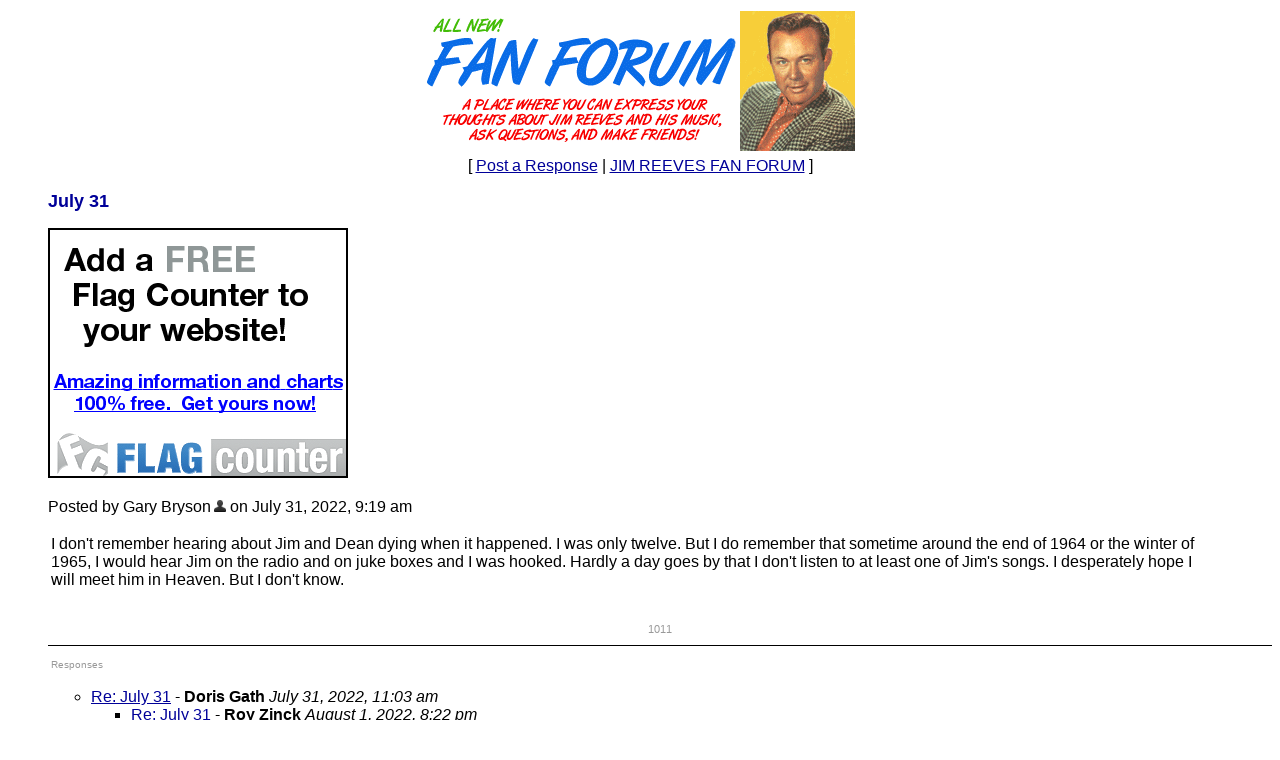

--- FILE ---
content_type: text/html
request_url: https://members3.boardhost.com/jimreeves/msg/1659280769.html
body_size: 29313
content:
<!DOCTYPE html>
<html lang="en">
<head>
<title>JIM REEVES FAN FORUM: July 31</title>
<meta http-equiv="Content-Type" content="text/html; charset=iso-8859-1" />
<link rel="stylesheet" href="/jimreeves/style.css" type="text/css" media="all" /><script src="https://js.boardhost.com/jquery-1.11.3.min.js"></script><link rel="stylesheet" media="all" type="text/css" href="https://js.boardhost.com/jquery-impromptu.min.css"><script src="https://js.boardhost.com/jquery-impromptu.min.js"></script><meta property="og:image" content="https://images.boardhost.com/boardhostballoon.png" />
<meta property="og:description" content="I don't remember hearing about Jim and Dean dying when it happened.  I was only twelve.  But I do remember that sometime around the end of 1964 or the winter of 1965  I would hear Jim on the radio and on juke boxes and I was hooked.  Hardly a day goes by that I don't listen to at least one of Jim's songs.   I desperately hope I will meet him in Heaven.  But I don't know." /><link rel="stylesheet" href="/tooltipster.css" type="text/css" media="all" /><style>.tooltipster-shadow { border-radius: 5px; box-shadow: 0px 0px 14px rgba(0,0,0,0.3); color: #2c2c2c; background: #FFFFFF;} .tooltipster-shadow .tooltipster-content { padding: 0px 0px; }</style><script type="text/javascript" language="javascript" src="https://js.boardhost.com/jquery.tooltipster.min.js"></script>
<script type="text/javascript" language="javascript" src="https://js.boardhost.com/quicktags.js"></script><script>$(document).ready(function() { $('.tooltip').tooltipster({ contentAsHTML: true, position:'bottom', offsetY:'-3', offsetX: '40', interactive:true, onlyOne:true, hideOnClick:true, trigger:'click', delay:'100', theme: 'tooltipster-shadow' }); });</script>
<style type="text/css">a.vglnk { text-decoration:none; border-bottom: 1px dotted; }</style><script async src="https://fundingchoicesmessages.google.com/i/pub-9639136181134974?ers=1" nonce="2V13zYMQiVlOHw16plSLwA"></script><script nonce="2V13zYMQiVlOHw16plSLwA">(function() {function signalGooglefcPresent() {if (!window.frames['googlefcPresent']) {if (document.body) {const iframe = document.createElement('iframe'); iframe.style = 'width: 0; height: 0; border: none; z-index: -1000; left: -1000px; top: -1000px;'; iframe.style.display = 'none'; iframe.name = 'googlefcPresent'; document.body.appendChild(iframe);} else {setTimeout(signalGooglefcPresent, 0);}}}signalGooglefcPresent();})();</script>
<script>(function(){'use strict';function aa(a){var b=0;return function(){return b<a.length?{done:!1,value:a[b++]}:{done:!0}}}var ba="function"==typeof Object.defineProperties?Object.defineProperty:function(a,b,c){if(a==Array.prototype||a==Object.prototype)return a;a[b]=c.value;return a};
function ea(a){a=["object"==typeof globalThis&&globalThis,a,"object"==typeof window&&window,"object"==typeof self&&self,"object"==typeof global&&global];for(var b=0;b<a.length;++b){var c=a[b];if(c&&c.Math==Math)return c}throw Error("Cannot find global object");}var fa=ea(this);function ha(a,b){if(b)a:{var c=fa;a=a.split(".");for(var d=0;d<a.length-1;d++){var e=a[d];if(!(e in c))break a;c=c[e]}a=a[a.length-1];d=c[a];b=b(d);b!=d&&null!=b&&ba(c,a,{configurable:!0,writable:!0,value:b})}}
var ia="function"==typeof Object.create?Object.create:function(a){function b(){}b.prototype=a;return new b},l;if("function"==typeof Object.setPrototypeOf)l=Object.setPrototypeOf;else{var m;a:{var ja={a:!0},ka={};try{ka.__proto__=ja;m=ka.a;break a}catch(a){}m=!1}l=m?function(a,b){a.__proto__=b;if(a.__proto__!==b)throw new TypeError(a+" is not extensible");return a}:null}var la=l;
function n(a,b){a.prototype=ia(b.prototype);a.prototype.constructor=a;if(la)la(a,b);else for(var c in b)if("prototype"!=c)if(Object.defineProperties){var d=Object.getOwnPropertyDescriptor(b,c);d&&Object.defineProperty(a,c,d)}else a[c]=b[c];a.A=b.prototype}function ma(){for(var a=Number(this),b=[],c=a;c<arguments.length;c++)b[c-a]=arguments[c];return b}
var na="function"==typeof Object.assign?Object.assign:function(a,b){for(var c=1;c<arguments.length;c++){var d=arguments[c];if(d)for(var e in d)Object.prototype.hasOwnProperty.call(d,e)&&(a[e]=d[e])}return a};ha("Object.assign",function(a){return a||na});/*

 Copyright The Closure Library Authors.
 SPDX-License-Identifier: Apache-2.0
*/
var p=this||self;function q(a){return a};var t,u;a:{for(var oa=["CLOSURE_FLAGS"],v=p,x=0;x<oa.length;x++)if(v=v[oa[x]],null==v){u=null;break a}u=v}var pa=u&&u[610401301];t=null!=pa?pa:!1;var z,qa=p.navigator;z=qa?qa.userAgentData||null:null;function A(a){return t?z?z.brands.some(function(b){return(b=b.brand)&&-1!=b.indexOf(a)}):!1:!1}function B(a){var b;a:{if(b=p.navigator)if(b=b.userAgent)break a;b=""}return-1!=b.indexOf(a)};function C(){return t?!!z&&0<z.brands.length:!1}function D(){return C()?A("Chromium"):(B("Chrome")||B("CriOS"))&&!(C()?0:B("Edge"))||B("Silk")};var ra=C()?!1:B("Trident")||B("MSIE");!B("Android")||D();D();B("Safari")&&(D()||(C()?0:B("Coast"))||(C()?0:B("Opera"))||(C()?0:B("Edge"))||(C()?A("Microsoft Edge"):B("Edg/"))||C()&&A("Opera"));var sa={},E=null;var ta="undefined"!==typeof Uint8Array,ua=!ra&&"function"===typeof btoa;var F="function"===typeof Symbol&&"symbol"===typeof Symbol()?Symbol():void 0,G=F?function(a,b){a[F]|=b}:function(a,b){void 0!==a.g?a.g|=b:Object.defineProperties(a,{g:{value:b,configurable:!0,writable:!0,enumerable:!1}})};function va(a){var b=H(a);1!==(b&1)&&(Object.isFrozen(a)&&(a=Array.prototype.slice.call(a)),I(a,b|1))}
var H=F?function(a){return a[F]|0}:function(a){return a.g|0},J=F?function(a){return a[F]}:function(a){return a.g},I=F?function(a,b){a[F]=b}:function(a,b){void 0!==a.g?a.g=b:Object.defineProperties(a,{g:{value:b,configurable:!0,writable:!0,enumerable:!1}})};function wa(){var a=[];G(a,1);return a}function xa(a,b){I(b,(a|0)&-99)}function K(a,b){I(b,(a|34)&-73)}function L(a){a=a>>11&1023;return 0===a?536870912:a};var M={};function N(a){return null!==a&&"object"===typeof a&&!Array.isArray(a)&&a.constructor===Object}var O,ya=[];I(ya,39);O=Object.freeze(ya);var P;function Q(a,b){P=b;a=new a(b);P=void 0;return a}
function R(a,b,c){null==a&&(a=P);P=void 0;if(null==a){var d=96;c?(a=[c],d|=512):a=[];b&&(d=d&-2095105|(b&1023)<<11)}else{if(!Array.isArray(a))throw Error();d=H(a);if(d&64)return a;d|=64;if(c&&(d|=512,c!==a[0]))throw Error();a:{c=a;var e=c.length;if(e){var f=e-1,g=c[f];if(N(g)){d|=256;b=(d>>9&1)-1;e=f-b;1024<=e&&(za(c,b,g),e=1023);d=d&-2095105|(e&1023)<<11;break a}}b&&(g=(d>>9&1)-1,b=Math.max(b,e-g),1024<b&&(za(c,g,{}),d|=256,b=1023),d=d&-2095105|(b&1023)<<11)}}I(a,d);return a}
function za(a,b,c){for(var d=1023+b,e=a.length,f=d;f<e;f++){var g=a[f];null!=g&&g!==c&&(c[f-b]=g)}a.length=d+1;a[d]=c};function Aa(a){switch(typeof a){case "number":return isFinite(a)?a:String(a);case "boolean":return a?1:0;case "object":if(a&&!Array.isArray(a)&&ta&&null!=a&&a instanceof Uint8Array){if(ua){for(var b="",c=0,d=a.length-10240;c<d;)b+=String.fromCharCode.apply(null,a.subarray(c,c+=10240));b+=String.fromCharCode.apply(null,c?a.subarray(c):a);a=btoa(b)}else{void 0===b&&(b=0);if(!E){E={};c="ABCDEFGHIJKLMNOPQRSTUVWXYZabcdefghijklmnopqrstuvwxyz0123456789".split("");d=["+/=","+/","-_=","-_.","-_"];for(var e=
0;5>e;e++){var f=c.concat(d[e].split(""));sa[e]=f;for(var g=0;g<f.length;g++){var h=f[g];void 0===E[h]&&(E[h]=g)}}}b=sa[b];c=Array(Math.floor(a.length/3));d=b[64]||"";for(e=f=0;f<a.length-2;f+=3){var k=a[f],w=a[f+1];h=a[f+2];g=b[k>>2];k=b[(k&3)<<4|w>>4];w=b[(w&15)<<2|h>>6];h=b[h&63];c[e++]=g+k+w+h}g=0;h=d;switch(a.length-f){case 2:g=a[f+1],h=b[(g&15)<<2]||d;case 1:a=a[f],c[e]=b[a>>2]+b[(a&3)<<4|g>>4]+h+d}a=c.join("")}return a}}return a};function Ba(a,b,c){a=Array.prototype.slice.call(a);var d=a.length,e=b&256?a[d-1]:void 0;d+=e?-1:0;for(b=b&512?1:0;b<d;b++)a[b]=c(a[b]);if(e){b=a[b]={};for(var f in e)Object.prototype.hasOwnProperty.call(e,f)&&(b[f]=c(e[f]))}return a}function Da(a,b,c,d,e,f){if(null!=a){if(Array.isArray(a))a=e&&0==a.length&&H(a)&1?void 0:f&&H(a)&2?a:Ea(a,b,c,void 0!==d,e,f);else if(N(a)){var g={},h;for(h in a)Object.prototype.hasOwnProperty.call(a,h)&&(g[h]=Da(a[h],b,c,d,e,f));a=g}else a=b(a,d);return a}}
function Ea(a,b,c,d,e,f){var g=d||c?H(a):0;d=d?!!(g&32):void 0;a=Array.prototype.slice.call(a);for(var h=0;h<a.length;h++)a[h]=Da(a[h],b,c,d,e,f);c&&c(g,a);return a}function Fa(a){return a.s===M?a.toJSON():Aa(a)};function Ga(a,b,c){c=void 0===c?K:c;if(null!=a){if(ta&&a instanceof Uint8Array)return b?a:new Uint8Array(a);if(Array.isArray(a)){var d=H(a);if(d&2)return a;if(b&&!(d&64)&&(d&32||0===d))return I(a,d|34),a;a=Ea(a,Ga,d&4?K:c,!0,!1,!0);b=H(a);b&4&&b&2&&Object.freeze(a);return a}a.s===M&&(b=a.h,c=J(b),a=c&2?a:Q(a.constructor,Ha(b,c,!0)));return a}}function Ha(a,b,c){var d=c||b&2?K:xa,e=!!(b&32);a=Ba(a,b,function(f){return Ga(f,e,d)});G(a,32|(c?2:0));return a};function Ia(a,b){a=a.h;return Ja(a,J(a),b)}function Ja(a,b,c,d){if(-1===c)return null;if(c>=L(b)){if(b&256)return a[a.length-1][c]}else{var e=a.length;if(d&&b&256&&(d=a[e-1][c],null!=d))return d;b=c+((b>>9&1)-1);if(b<e)return a[b]}}function Ka(a,b,c,d,e){var f=L(b);if(c>=f||e){e=b;if(b&256)f=a[a.length-1];else{if(null==d)return;f=a[f+((b>>9&1)-1)]={};e|=256}f[c]=d;e&=-1025;e!==b&&I(a,e)}else a[c+((b>>9&1)-1)]=d,b&256&&(d=a[a.length-1],c in d&&delete d[c]),b&1024&&I(a,b&-1025)}
function La(a,b){var c=Ma;var d=void 0===d?!1:d;var e=a.h;var f=J(e),g=Ja(e,f,b,d);var h=!1;if(null==g||"object"!==typeof g||(h=Array.isArray(g))||g.s!==M)if(h){var k=h=H(g);0===k&&(k|=f&32);k|=f&2;k!==h&&I(g,k);c=new c(g)}else c=void 0;else c=g;c!==g&&null!=c&&Ka(e,f,b,c,d);e=c;if(null==e)return e;a=a.h;f=J(a);f&2||(g=e,c=g.h,h=J(c),g=h&2?Q(g.constructor,Ha(c,h,!1)):g,g!==e&&(e=g,Ka(a,f,b,e,d)));return e}function Na(a,b){a=Ia(a,b);return null==a||"string"===typeof a?a:void 0}
function Oa(a,b){a=Ia(a,b);return null!=a?a:0}function S(a,b){a=Na(a,b);return null!=a?a:""};function T(a,b,c){this.h=R(a,b,c)}T.prototype.toJSON=function(){var a=Ea(this.h,Fa,void 0,void 0,!1,!1);return Pa(this,a,!0)};T.prototype.s=M;T.prototype.toString=function(){return Pa(this,this.h,!1).toString()};
function Pa(a,b,c){var d=a.constructor.v,e=L(J(c?a.h:b)),f=!1;if(d){if(!c){b=Array.prototype.slice.call(b);var g;if(b.length&&N(g=b[b.length-1]))for(f=0;f<d.length;f++)if(d[f]>=e){Object.assign(b[b.length-1]={},g);break}f=!0}e=b;c=!c;g=J(a.h);a=L(g);g=(g>>9&1)-1;for(var h,k,w=0;w<d.length;w++)if(k=d[w],k<a){k+=g;var r=e[k];null==r?e[k]=c?O:wa():c&&r!==O&&va(r)}else h||(r=void 0,e.length&&N(r=e[e.length-1])?h=r:e.push(h={})),r=h[k],null==h[k]?h[k]=c?O:wa():c&&r!==O&&va(r)}d=b.length;if(!d)return b;
var Ca;if(N(h=b[d-1])){a:{var y=h;e={};c=!1;for(var ca in y)Object.prototype.hasOwnProperty.call(y,ca)&&(a=y[ca],Array.isArray(a)&&a!=a&&(c=!0),null!=a?e[ca]=a:c=!0);if(c){for(var rb in e){y=e;break a}y=null}}y!=h&&(Ca=!0);d--}for(;0<d;d--){h=b[d-1];if(null!=h)break;var cb=!0}if(!Ca&&!cb)return b;var da;f?da=b:da=Array.prototype.slice.call(b,0,d);b=da;f&&(b.length=d);y&&b.push(y);return b};function Qa(a){return function(b){if(null==b||""==b)b=new a;else{b=JSON.parse(b);if(!Array.isArray(b))throw Error(void 0);G(b,32);b=Q(a,b)}return b}};function Ra(a){this.h=R(a)}n(Ra,T);var Sa=Qa(Ra);var U;function V(a){this.g=a}V.prototype.toString=function(){return this.g+""};var Ta={};function Ua(){return Math.floor(2147483648*Math.random()).toString(36)+Math.abs(Math.floor(2147483648*Math.random())^Date.now()).toString(36)};function Va(a,b){b=String(b);"application/xhtml+xml"===a.contentType&&(b=b.toLowerCase());return a.createElement(b)}function Wa(a){this.g=a||p.document||document}Wa.prototype.appendChild=function(a,b){a.appendChild(b)};/*

 SPDX-License-Identifier: Apache-2.0
*/
function Xa(a,b){a.src=b instanceof V&&b.constructor===V?b.g:"type_error:TrustedResourceUrl";var c,d;(c=(b=null==(d=(c=(a.ownerDocument&&a.ownerDocument.defaultView||window).document).querySelector)?void 0:d.call(c,"script[nonce]"))?b.nonce||b.getAttribute("nonce")||"":"")&&a.setAttribute("nonce",c)};function Ya(a){a=void 0===a?document:a;return a.createElement("script")};function Za(a,b,c,d,e,f){try{var g=a.g,h=Ya(g);h.async=!0;Xa(h,b);g.head.appendChild(h);h.addEventListener("load",function(){e();d&&g.head.removeChild(h)});h.addEventListener("error",function(){0<c?Za(a,b,c-1,d,e,f):(d&&g.head.removeChild(h),f())})}catch(k){f()}};var $a=p.atob("aHR0cHM6Ly93d3cuZ3N0YXRpYy5jb20vaW1hZ2VzL2ljb25zL21hdGVyaWFsL3N5c3RlbS8xeC93YXJuaW5nX2FtYmVyXzI0ZHAucG5n"),ab=p.atob("WW91IGFyZSBzZWVpbmcgdGhpcyBtZXNzYWdlIGJlY2F1c2UgYWQgb3Igc2NyaXB0IGJsb2NraW5nIHNvZnR3YXJlIGlzIGludGVyZmVyaW5nIHdpdGggdGhpcyBwYWdlLg=="),bb=p.atob("RGlzYWJsZSBhbnkgYWQgb3Igc2NyaXB0IGJsb2NraW5nIHNvZnR3YXJlLCB0aGVuIHJlbG9hZCB0aGlzIHBhZ2Uu");function db(a,b,c){this.i=a;this.l=new Wa(this.i);this.g=null;this.j=[];this.m=!1;this.u=b;this.o=c}
function eb(a){if(a.i.body&&!a.m){var b=function(){fb(a);p.setTimeout(function(){return gb(a,3)},50)};Za(a.l,a.u,2,!0,function(){p[a.o]||b()},b);a.m=!0}}
function fb(a){for(var b=W(1,5),c=0;c<b;c++){var d=X(a);a.i.body.appendChild(d);a.j.push(d)}b=X(a);b.style.bottom="0";b.style.left="0";b.style.position="fixed";b.style.width=W(100,110).toString()+"%";b.style.zIndex=W(2147483544,2147483644).toString();b.style["background-color"]=hb(249,259,242,252,219,229);b.style["box-shadow"]="0 0 12px #888";b.style.color=hb(0,10,0,10,0,10);b.style.display="flex";b.style["justify-content"]="center";b.style["font-family"]="Roboto, Arial";c=X(a);c.style.width=W(80,
85).toString()+"%";c.style.maxWidth=W(750,775).toString()+"px";c.style.margin="24px";c.style.display="flex";c.style["align-items"]="flex-start";c.style["justify-content"]="center";d=Va(a.l.g,"IMG");d.className=Ua();d.src=$a;d.alt="Warning icon";d.style.height="24px";d.style.width="24px";d.style["padding-right"]="16px";var e=X(a),f=X(a);f.style["font-weight"]="bold";f.textContent=ab;var g=X(a);g.textContent=bb;Y(a,e,f);Y(a,e,g);Y(a,c,d);Y(a,c,e);Y(a,b,c);a.g=b;a.i.body.appendChild(a.g);b=W(1,5);for(c=
0;c<b;c++)d=X(a),a.i.body.appendChild(d),a.j.push(d)}function Y(a,b,c){for(var d=W(1,5),e=0;e<d;e++){var f=X(a);b.appendChild(f)}b.appendChild(c);c=W(1,5);for(d=0;d<c;d++)e=X(a),b.appendChild(e)}function W(a,b){return Math.floor(a+Math.random()*(b-a))}function hb(a,b,c,d,e,f){return"rgb("+W(Math.max(a,0),Math.min(b,255)).toString()+","+W(Math.max(c,0),Math.min(d,255)).toString()+","+W(Math.max(e,0),Math.min(f,255)).toString()+")"}function X(a){a=Va(a.l.g,"DIV");a.className=Ua();return a}
function gb(a,b){0>=b||null!=a.g&&0!=a.g.offsetHeight&&0!=a.g.offsetWidth||(ib(a),fb(a),p.setTimeout(function(){return gb(a,b-1)},50))}
function ib(a){var b=a.j;var c="undefined"!=typeof Symbol&&Symbol.iterator&&b[Symbol.iterator];if(c)b=c.call(b);else if("number"==typeof b.length)b={next:aa(b)};else throw Error(String(b)+" is not an iterable or ArrayLike");for(c=b.next();!c.done;c=b.next())(c=c.value)&&c.parentNode&&c.parentNode.removeChild(c);a.j=[];(b=a.g)&&b.parentNode&&b.parentNode.removeChild(b);a.g=null};function jb(a,b,c,d,e){function f(k){document.body?g(document.body):0<k?p.setTimeout(function(){f(k-1)},e):b()}function g(k){k.appendChild(h);p.setTimeout(function(){h?(0!==h.offsetHeight&&0!==h.offsetWidth?b():a(),h.parentNode&&h.parentNode.removeChild(h)):a()},d)}var h=kb(c);f(3)}function kb(a){var b=document.createElement("div");b.className=a;b.style.width="1px";b.style.height="1px";b.style.position="absolute";b.style.left="-10000px";b.style.top="-10000px";b.style.zIndex="-10000";return b};function Ma(a){this.h=R(a)}n(Ma,T);function lb(a){this.h=R(a)}n(lb,T);var mb=Qa(lb);function nb(a){a=Na(a,4)||"";if(void 0===U){var b=null;var c=p.trustedTypes;if(c&&c.createPolicy){try{b=c.createPolicy("goog#html",{createHTML:q,createScript:q,createScriptURL:q})}catch(d){p.console&&p.console.error(d.message)}U=b}else U=b}a=(b=U)?b.createScriptURL(a):a;return new V(a,Ta)};function ob(a,b){this.m=a;this.o=new Wa(a.document);this.g=b;this.j=S(this.g,1);this.u=nb(La(this.g,2));this.i=!1;b=nb(La(this.g,13));this.l=new db(a.document,b,S(this.g,12))}ob.prototype.start=function(){pb(this)};
function pb(a){qb(a);Za(a.o,a.u,3,!1,function(){a:{var b=a.j;var c=p.btoa(b);if(c=p[c]){try{var d=Sa(p.atob(c))}catch(e){b=!1;break a}b=b===Na(d,1)}else b=!1}b?Z(a,S(a.g,14)):(Z(a,S(a.g,8)),eb(a.l))},function(){jb(function(){Z(a,S(a.g,7));eb(a.l)},function(){return Z(a,S(a.g,6))},S(a.g,9),Oa(a.g,10),Oa(a.g,11))})}function Z(a,b){a.i||(a.i=!0,a=new a.m.XMLHttpRequest,a.open("GET",b,!0),a.send())}function qb(a){var b=p.btoa(a.j);a.m[b]&&Z(a,S(a.g,5))};(function(a,b){p[a]=function(){var c=ma.apply(0,arguments);p[a]=function(){};b.apply(null,c)}})("__h82AlnkH6D91__",function(a){"function"===typeof window.atob&&(new ob(window,mb(window.atob(a)))).start()});}).call(this);

window.__h82AlnkH6D91__("[base64]/[base64]/[base64]/[base64]");</script>

</head>

<body bgcolor="#FFFFFF" text="#000000" link="#000099" alink="#999999" vlink="#999999">
<font face="verdana, arial" size="3">
<center><img src="http://www.midtod.com/images/newfanforum.gif"><br>
<font face="verdana, arial" size="3">[ <a href="#post_reply" role="button">Post a Response</a> | <a href="/jimreeves/index.html?1768648480">JIM REEVES FAN FORUM</a> ]

</center>
<div style="margin:0;padding:0;" class="nolinks"></div></center></font><p><ul style="-webkit-text-size-adjust: 100%;"><font face="verdana, arial" color="000099" size="4" class="nolinks"><b>July 31</b></font><p><a href=http://flagcounter.com/><img src=https://images.boardhost.com/flagcounter_ad.png border=0 width=300 height=250></a><p><font face="verdana, arial" size="3">
<div class="nolinks">Posted by Gary Bryson<img src=https://images.boardhost.com/invisible.gif width=3><img src=https://images.boardhost.com/user_silhouette.png border=0 align=absmiddle alt="User icon" class="tooltip" style="cursor:pointer;" title="<iframe src='https://members3.boardhost.com/jimreeves/info/user=Gary+Bryson' width='330' height='300' border=0 style='border:none;' tabindex=0>"> on July 31, 2022, 9:19 am</div><p><table border=0 width=95% role="presentation"><tr><td valign=top><font face="verdana, arial" size="3">

<div style="margin:0;padding:0;max-width:100%;">I don't remember hearing about Jim and Dean dying when it happened.  I was only twelve.  But I do remember that sometime around the end of 1964 or the winter of 1965, I would hear Jim on the radio and on juke boxes and I was hooked.  Hardly a day goes by that I don't listen to at least one of Jim's songs.   I desperately hope I will meet him in Heaven.  But I don't know.</div><br>

</td></tr></table>
</center><table border=0 align=center style="padding-top:6px;" role="presentation"><tr><td><font face="verdana, arial" style="font-size:11px;" color=#999999>1011</font></td></tr></table><hr style="border:none;border-bottom:1px solid;font-size:1px;margin-bottom:5px;margin-top:5px;" align=left><table border=0 class="nolinks" role="presentation"><tr><td><font face="verdana, arial" size="3">
<a name="responses"><font size="-2" color=#999999>Responses</font></a><p>
<ul>
<li><a href="1659287012.html">Re: July 31</a> - <b>Doris Gath</b> <i>July 31, 2022, 11:03 am</i><ul>
<li><a href="1659406949.html">Re: July 31</a> - <b>Roy Zinck</b> <i>August 1, 2022, 8:22 pm</i><ul>
</ul>
</ul>
</ul>
<ul style="margin-top: 9px; margin-bottom:0px;"><font size=-2>&laquo; <a style="text-decoration:none;" href="/jimreeves/index.html?1768648480"><font style="font-size:11px;" color="#000000">Back to index</a></font><font style="font-size:11px;" color="#000000"> | </font><font style="font-size:11px;"><a href="/jimreeves/thread/1659280769.html" style="text-decoration: none;"><font color="#000000">View thread</font></a> &raquo;</font></ul></td></tr></table>
<hr style="border:none;border-bottom:1px solid;font-size:1px;margin-top:5px;" align=left></ul><p><table border="0" width=99% role="presentation"><tr><td><ul>
<p><a name="post_reply"></a><font face="verdana, arial" color="000099" size="4"><b>Post a Response</b>
<form method=post action="/jimreeves/post/reply" name=msg id=msg><ul>

<input type=hidden name="response_to" value="1659280769">
<input type=hidden name="username" value="jimreeves">
<font face="verdana, arial" size="3" color="#000000">
<noscript><p><b>WARNING!</b> You have Javascript disabled in your browser, this form may not function correctly.</noscript><p><label>Your Name:<br><input type=text name="yourname" autocomplete=nickname size=20 maxlength=30 tabindex=10></label>
<p><label>Subject:<br><input type=text name="subject" size=20 value="Re: July 31" onfocus="this.select()" maxlength=100 tabindex=30></label>
<p><table border=0 cellpadding=0 cellspacing=0 role="presentation"><tr><td><table border=0 cellpadding=0 cellspacing=0 role="presentation"><tr><td><label for="msg"><font face="verdana, arial" size="3" color="#000000">Message:</font></label></td></tr></table></td>
<td align=right valign=bottom><font face="verdana, arial" size="-2">&nbsp;</td></tr>
<tr><td colspan=2><font face="verdana, arial" size="3" color="#000000">
<table border=0 cellpadding=0 cellspacing=0 bgcolor=#EEEEEE width=1 role="presentation"><tr><td colspan=4><div style="position:absolute;margin:18px;margin-top:15px;z-index:100;"><font face="verdana, arial" size="3" color=#000000><img src=https://images.boardhost.com/icon_padlock2.gif alt="Padlock" align=absbottom> Please <a href=https://secure.boardhost.com/mb/login/jimreeves>Log in</a> or <a href=https://secure.boardhost.com/mb/login/jimreeves?register>Register</a>.</div>
<textarea cols=50 rows=9 name="msg" id="msgarea" wrap=virtual tabindex=40 disabled>
</textarea>
</td></tr><tr><td bgcolor=#EEEEEE><img src=https://images.boardhost.com/invisible.gif width=2 height=28></td><td width=37 valign=middle align=right></td><td align=left nowrap><td align=right valign=middle nowrap><span style="border: 1px solid #EEEEEE;padding:1px;" onmouseover="this.style.border='1px inset #999999'" onmouseout="this.style.border='1px solid #EEEEEE'"><a href="javascript:tag(document.forms.msg.msg,'[b]','[/b]');" role="button"><img src=https://images.boardhost.com/bold.gif border=0 alt="Bold"></a></span><span style="border: 1px solid #EEEEEE;padding:1px;" onmouseover="this.style.border='1px inset #999999'" onmouseout="this.style.border='1px solid #EEEEEE'"><a href="javascript:tag(document.forms.msg.msg,'[i]','[/i]');" role="button"><img src=https://images.boardhost.com/italic.gif border=0 alt="Italic"></a></span><span style="border: 1px solid #EEEEEE;padding:1px;" onmouseover="this.style.border='1px inset #999999'" onmouseout="this.style.border='1px solid #EEEEEE'"><a href="javascript:tag(document.forms.msg.msg,'[u]','[/u]');" role="button"><img src=https://images.boardhost.com/underline.gif border=0 alt="Underline"></a></span><img src=https://images.boardhost.com/invisible.gif width=6><script src="https://js.boardhost.com/upload_consent.js"></script><style>.imgbb-button { display:none; }</style><script async src="https://js.boardhost.com/upload.js" data-auto-insert="bbcode-embed-medium"></script><span id=tinyspan style="border: 1px solid #eeeeee;padding:1px;" onmouseover="toggle(1,'tinyspan');" onmouseout="toggle(0,'tinyspan');"><a href="javascript:uploadconsent()" title="Upload Image" role="button"><img src=https://images.boardhost.com/upload.gif border=0 alt="Upload image"></a></span><img src=https://images.boardhost.com/invisible.gif width=4><span id=linkspan style="border: 1px solid #EEEEEE;padding:1px;" onmouseover="toggle(1,'linkspan');" onmouseout="toggle(0,'linkspan');"><a href=javascript:add_a_link(); style="outline:none" role="button"><img src=https://images.boardhost.com/link.gif border=0 alt="Add a Link"></a></span><img src=https://images.boardhost.com/invisible.gif width=8></td></tr></table></td></tr></table>
<p><div id=optional_image style="display:none">Optional Image URL:<br><input type=text name="img" onfocus="this.select()" value="https://" size=50 tabindex=50> <input type=button onclick="image(document.forms.msg.msg,document.forms.msg.img)" value="Add" style="font-size: 10px;background-color: #FF0066; color: #EEEEEE; font-weight: bold;font-family:arial;font-size:13px;padding:3px 10px;border-radius:3px;-moz-border-radius:3px;text-decoration:none;border:none;"" tabindex=55></div>
<p><div id=optional_link style="display:none"><table border=0 cellpadding=0 cellspacing=0 role="presentation"><tr><td valign=top><font face="verdana, arial" size="3" color="#000000">Optional Link Title:<br><input type=text name="url_title" size=20 maxlength=70 tabindex=60></td><td valign=top style="padding-left:5px;"><font face="verdana, arial" size="3" color="#000000">Optional Link URL:<br><input type=text name="url" size=20 value="https://" tabindex=70> <input type=button onclick="link(document.forms.msg.msg,document.forms.msg.url,document.forms.msg.url_title)" value="Add" style="font-size: 10px;background-color: #FF0066; color: #EEEEEE; font-weight: bold;font-family:arial;font-size:13px;padding:3px 10px;border-radius:3px;-moz-border-radius:3px;text-decoration:none;border:none;"" tabindex=75></td></tr></table></div>
<p><label><input type=checkbox name="notify_me" id="notify_me" value="1" tabindex=80 onchange="notifyme2()"> Notify me by email of all message replies.</label><input type=hidden name=email id=email value="">
<p><table border=0 cellpadding=0 cellspacing=0 role="presentation"><tr><td colspan=3><font face="verdana, arial" style="font-size:11px;"><ul style="margin:0;padding:0;margin-left:15px;margin-bottom:8px;"><li type=disc style="margin-top:-5px;list-style-image:none;">By posting, you confirm that you have read and agree to the board's <a href="https://www.boardhost.com/terms/tou_pop.html" target="usageterms" onclick="window.open('https://www.boardhost.com/terms/tou_pop.html','usageterms','width=350,height=450,scrollbars=yes'); return false" style="color:#000000;"><font face="verdana, arial" color="#000000">usage terms</font></a>.</ul></td></tr><tr><td>
<nobr><input type=hidden name="terms_prompted_remember" id="terms_prompted_remember" value="0">
<input type=hidden name="terms_prompted_agreed" id="terms_prompted_agreed" value="0">
<input type=submit name="post_message" value="Post" style="background-color: #FF0066; color: #EEEEEE; font-weight: bold;font-family:arial;font-size:13px;padding:3px 10px;border-radius:3px;-moz-border-radius:3px;text-decoration:none;border:none;" tabindex=90 onclick="this.form.target='';this.form.action='/jimreeves/post/reply'"> <input type=submit name="preview" value="Preview" style="background-color: #FF0066; color: #EEEEEE; font-weight: bold;font-family:arial;font-size:13px;padding:3px 10px;border-radius:3px;-moz-border-radius:3px;text-decoration:none;border:none;" tabindex=100 onclick="this.form.target='';this.form.action='/jimreeves/post/reply'"></nobr></td><td width=15>&nbsp;</td><td>
</td></tr></table>
</ul>

</form><button data-imgbb-trigger data-target="#msgarea" id=uploadbutton style="display:none;">Upload</button></td></tr></table>
<p><font face="verdana, arial" size="3">
TO RETURN TO THE JIM REEVES WAY, CLICK ON JIM'S NAME AT TOP OF PAGE



<p>
</b></b></font></font><center><div style="font-size:11px;line-height:13px;margin-top:5px;"><font face="verdana, arial" style="font-size:11px;">Hosted for FREE by <b>Boardhost</b>.<br style="margin:0;padding:0;">Create your own <a href=https://www.boardhost.com/?mb>free message board</a>!</div>
</center><script type="text/javascript">var vglnk = { api_url: '//api.viglink.com/api', key: '95548d06b1f9b524a1f5ab6f4eac193f' }; (function(d, t) { var s = d.createElement(t); s.type = 'text/javascript'; s.async = true; s.src = ('https:' == document.location.protocol ? vglnk.api_url : '//cdn.viglink.com/api') + '/vglnk.js'; var r = d.getElementsByTagName(t)[0]; r.parentNode.insertBefore(s, r); }(document, 'script'));</script>
</body>
</html>


--- FILE ---
content_type: application/javascript; charset=utf-8
request_url: https://fundingchoicesmessages.google.com/f/AGSKWxVACiwxfQXZhZvR5IJh3mKeuMqEBXj9IY1pyR75neXSbciqVxmLvZscYTcKn-Q5-gt3xLFttu6d3lQhHebRm7BHbxwEQMmoncYJERx_GfKctqATeg7ldqTpGJANyuCjsJF612cH1Tc8JtVz6YfekZ0NTXGWy6EohwU0kvgASEQ0800CDHRODZijs_Ho/_/adometry._728x90px_&adclient=/adsdm./pagead.
body_size: -1289
content:
window['7614fee1-0b8a-443e-a8bc-183409931ade'] = true;